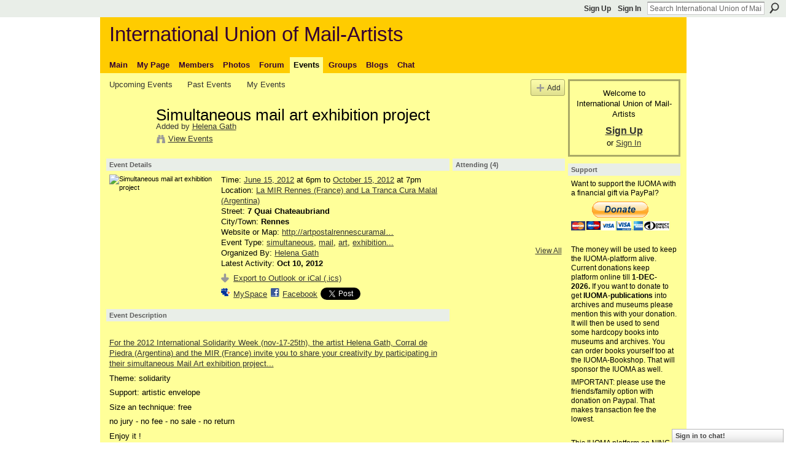

--- FILE ---
content_type: text/html; charset=UTF-8
request_url: https://iuoma-network.ning.com/events/simultaneous-mail-art-exhibition-project
body_size: 75694
content:
<!DOCTYPE html>
<html lang="en" xmlns:og="http://ogp.me/ns#">
    <head data-layout-view="default">
<script>
    window.dataLayer = window.dataLayer || [];
        </script>
<!-- Google Tag Manager -->
<script>(function(w,d,s,l,i){w[l]=w[l]||[];w[l].push({'gtm.start':
new Date().getTime(),event:'gtm.js'});var f=d.getElementsByTagName(s)[0],
j=d.createElement(s),dl=l!='dataLayer'?'&l='+l:'';j.async=true;j.src=
'https://www.googletagmanager.com/gtm.js?id='+i+dl;f.parentNode.insertBefore(j,f);
})(window,document,'script','dataLayer','GTM-T5W4WQ');</script>
<!-- End Google Tag Manager -->
            <meta http-equiv="Content-Type" content="text/html; charset=utf-8" />
    <title>Simultaneous mail art exhibition project - International Union of Mail-Artists</title>
    <link rel="icon" href="https://iuoma-network.ning.com/favicon.ico" type="image/x-icon" />
    <link rel="SHORTCUT ICON" href="https://iuoma-network.ning.com/favicon.ico" type="image/x-icon" />
    <meta name="description" content="For the 2012 International Solidarity Week (nov-17-25th), the artist Helena Gath, Corral de Piedra (Argentina) and the MIR (France) invite you to share your cr…" />
    <meta name="keywords" content="simultaneous, mail, art, exhibition..." />
<meta name="title" content="Simultaneous mail art exhibition project" />
<meta property="og:type" content="website" />
<meta property="og:url" content="https://iuoma-network.ning.com/events/simultaneous-mail-art-exhibition-project" />
<meta property="og:title" content="Simultaneous mail art exhibition project" />
<meta property="og:image" content="https://storage.ning.com/topology/rest/1.0/file/get/99809760?profile=RESIZE_180x180&amp;size=90&amp;crop=1%3A1">
<meta name="twitter:card" content="summary" />
<meta name="twitter:title" content="Simultaneous mail art exhibition project" />
<meta name="twitter:description" content="For the 2012 International Solidarity Week (nov-17-25th), the artist Helena Gath, Corral de Piedra (Argentina) and the MIR (France) invite you to share your cr…" />
<meta name="twitter:image" content="https://storage.ning.com/topology/rest/1.0/file/get/99809760?profile=RESIZE_180x180&amp;size=90&amp;crop=1%3A1" />
<link rel="image_src" href="https://storage.ning.com/topology/rest/1.0/file/get/99809760?profile=RESIZE_180x180&amp;size=90&amp;crop=1%3A1" />
<script type="text/javascript">
    djConfig = { preventBackButtonFix: false, isDebug: false }
ning = {"CurrentApp":{"premium":true,"iconUrl":"https:\/\/storage.ning.com\/topology\/rest\/1.0\/file\/get\/10992772084?profile=UPSCALE_150x150","url":"httpsIUOMA-Network.ning.com","domains":[],"online":true,"privateSource":true,"id":"IUOMA-Network","appId":2496677,"description":"In 1988 the idea of the IUOMA was born. In November 2008 this NING platform for IUOMA became the home for members","name":"International Union of Mail-Artists","owner":"3jcqjsx3rwpri","createdDate":"2008-11-13T17:55:46.569Z","runOwnAds":false,"category":{"Ruud":null,"Fluxus":null,"Postal":null,"Art":null,"Mail-Art":null,"IUOMA":null,"Janssen":null,"Networking":null},"tags":["Ruud","Fluxus","Postal","Art","Mail-Art","IUOMA","Janssen","Networking"]},"CurrentProfile":null,"maxFileUploadSize":5};
        (function(){
            if (!window.ning) { return; }

            var age, gender, rand, obfuscated, combined;

            obfuscated = document.cookie.match(/xgdi=([^;]+)/);
            if (obfuscated) {
                var offset = 100000;
                obfuscated = parseInt(obfuscated[1]);
                rand = obfuscated / offset;
                combined = (obfuscated % offset) ^ rand;
                age = combined % 1000;
                gender = (combined / 1000) & 3;
                gender = (gender == 1 ? 'm' : gender == 2 ? 'f' : 0);
                ning.viewer = {"age":age,"gender":gender};
            }
        })();

        if (window.location.hash.indexOf('#!/') == 0) {
        window.location.replace(window.location.hash.substr(2));
    }
    window.xg = window.xg || {};
xg.captcha = {
    'shouldShow': false,
    'siteKey': '6Ldf3AoUAAAAALPgNx2gcXc8a_5XEcnNseR6WmsT'
};
xg.addOnRequire = function(f) { xg.addOnRequire.functions.push(f); };
xg.addOnRequire.functions = [];
xg.addOnFacebookLoad = function (f) { xg.addOnFacebookLoad.functions.push(f); };
xg.addOnFacebookLoad.functions = [];
xg._loader = {
    p: 0,
    loading: function(set) {  this.p++; },
    onLoad: function(set) {
                this.p--;
        if (this.p == 0 && typeof(xg._loader.onDone) == 'function') {
            xg._loader.onDone();
        }
    }
};
xg._loader.loading('xnloader');
if (window.bzplcm) {
    window.bzplcm._profileCount = 0;
    window.bzplcm._profileSend = function() { if (window.bzplcm._profileCount++ == 1) window.bzplcm.send(); };
}
xg._loader.onDone = function() {
            if(window.bzplcm)window.bzplcm.start('ni');
        xg.shared.util.parseWidgets();    var addOnRequireFunctions = xg.addOnRequire.functions;
    xg.addOnRequire = function(f) { f(); };
    try {
        if (addOnRequireFunctions) { dojo.lang.forEach(addOnRequireFunctions, function(onRequire) { onRequire.apply(); }); }
    } catch (e) {
        if(window.bzplcm)window.bzplcm.ts('nx').send();
        throw e;
    }
    if(window.bzplcm) { window.bzplcm.stop('ni'); window.bzplcm._profileSend(); }
};
window.xn = { track: { event: function() {}, pageView: function() {}, registerCompletedFlow: function() {}, registerError: function() {}, timer: function() { return { lapTime: function() {} }; } } };</script>
<link rel="alternate" type="application/atom+xml" title="Comments - Simultaneous mail art exhibition project - International Union of Mail-Artists" href="https://iuoma-network.ning.com/events/comment/feed?attachedTo=2496677%3AEvent%3A1011683&amp;xn_auth=no" />
<style type="text/css" media="screen,projection">
#xg_navigation ul div.xg_subtab ul li a {
    color:#919191;
    background:#F2F2F2;
}
#xg_navigation ul div.xg_subtab ul li a:hover {
    color:#5E5E5E;
    background:#D9D9D9;
}
</style>

<style type="text/css" media="screen,projection">
@import url("https://static.ning.com/socialnetworkmain/widgets/index/css/common.min.css?xn_version=1229287718");
@import url("https://static.ning.com/socialnetworkmain/widgets/events/css/component.min.css?xn_version=2271088567");
@import url("https://static.ning.com/socialnetworkmain/widgets/chat/css/bottom-bar.min.css?xn_version=512265546");

</style>

<style type="text/css" media="screen,projection">
@import url("/generated-694690f613b6b4-83330525-css?xn_version=202512201152");

</style>

<style type="text/css" media="screen,projection">
@import url("/generated-69468fc91f9328-13565045-css?xn_version=202512201152");

</style>

<!--[if IE 6]>
    <link rel="stylesheet" type="text/css" href="https://static.ning.com/socialnetworkmain/widgets/index/css/common-ie6.min.css?xn_version=463104712" />
<![endif]-->
<!--[if IE 7]>
<link rel="stylesheet" type="text/css" href="https://static.ning.com/socialnetworkmain/widgets/index/css/common-ie7.css?xn_version=2712659298" />
<![endif]-->
<link rel="EditURI" type="application/rsd+xml" title="RSD" href="https://iuoma-network.ning.com/profiles/blog/rsd" />
<script type="text/javascript">(function(a,b){if(/(android|bb\d+|meego).+mobile|avantgo|bada\/|blackberry|blazer|compal|elaine|fennec|hiptop|iemobile|ip(hone|od)|iris|kindle|lge |maemo|midp|mmp|netfront|opera m(ob|in)i|palm( os)?|phone|p(ixi|re)\/|plucker|pocket|psp|series(4|6)0|symbian|treo|up\.(browser|link)|vodafone|wap|windows (ce|phone)|xda|xiino/i.test(a)||/1207|6310|6590|3gso|4thp|50[1-6]i|770s|802s|a wa|abac|ac(er|oo|s\-)|ai(ko|rn)|al(av|ca|co)|amoi|an(ex|ny|yw)|aptu|ar(ch|go)|as(te|us)|attw|au(di|\-m|r |s )|avan|be(ck|ll|nq)|bi(lb|rd)|bl(ac|az)|br(e|v)w|bumb|bw\-(n|u)|c55\/|capi|ccwa|cdm\-|cell|chtm|cldc|cmd\-|co(mp|nd)|craw|da(it|ll|ng)|dbte|dc\-s|devi|dica|dmob|do(c|p)o|ds(12|\-d)|el(49|ai)|em(l2|ul)|er(ic|k0)|esl8|ez([4-7]0|os|wa|ze)|fetc|fly(\-|_)|g1 u|g560|gene|gf\-5|g\-mo|go(\.w|od)|gr(ad|un)|haie|hcit|hd\-(m|p|t)|hei\-|hi(pt|ta)|hp( i|ip)|hs\-c|ht(c(\-| |_|a|g|p|s|t)|tp)|hu(aw|tc)|i\-(20|go|ma)|i230|iac( |\-|\/)|ibro|idea|ig01|ikom|im1k|inno|ipaq|iris|ja(t|v)a|jbro|jemu|jigs|kddi|keji|kgt( |\/)|klon|kpt |kwc\-|kyo(c|k)|le(no|xi)|lg( g|\/(k|l|u)|50|54|\-[a-w])|libw|lynx|m1\-w|m3ga|m50\/|ma(te|ui|xo)|mc(01|21|ca)|m\-cr|me(rc|ri)|mi(o8|oa|ts)|mmef|mo(01|02|bi|de|do|t(\-| |o|v)|zz)|mt(50|p1|v )|mwbp|mywa|n10[0-2]|n20[2-3]|n30(0|2)|n50(0|2|5)|n7(0(0|1)|10)|ne((c|m)\-|on|tf|wf|wg|wt)|nok(6|i)|nzph|o2im|op(ti|wv)|oran|owg1|p800|pan(a|d|t)|pdxg|pg(13|\-([1-8]|c))|phil|pire|pl(ay|uc)|pn\-2|po(ck|rt|se)|prox|psio|pt\-g|qa\-a|qc(07|12|21|32|60|\-[2-7]|i\-)|qtek|r380|r600|raks|rim9|ro(ve|zo)|s55\/|sa(ge|ma|mm|ms|ny|va)|sc(01|h\-|oo|p\-)|sdk\/|se(c(\-|0|1)|47|mc|nd|ri)|sgh\-|shar|sie(\-|m)|sk\-0|sl(45|id)|sm(al|ar|b3|it|t5)|so(ft|ny)|sp(01|h\-|v\-|v )|sy(01|mb)|t2(18|50)|t6(00|10|18)|ta(gt|lk)|tcl\-|tdg\-|tel(i|m)|tim\-|t\-mo|to(pl|sh)|ts(70|m\-|m3|m5)|tx\-9|up(\.b|g1|si)|utst|v400|v750|veri|vi(rg|te)|vk(40|5[0-3]|\-v)|vm40|voda|vulc|vx(52|53|60|61|70|80|81|83|85|98)|w3c(\-| )|webc|whit|wi(g |nc|nw)|wmlb|wonu|x700|yas\-|your|zeto|zte\-/i.test(a.substr(0,4)))window.location.replace(b)})(navigator.userAgent||navigator.vendor||window.opera,'https://iuoma-network.ning.com/m/event?id=2496677%3AEvent%3A1011683');</script>
    </head>
    <body>
<!-- Google Tag Manager (noscript) -->
<noscript><iframe src="https://www.googletagmanager.com/ns.html?id=GTM-T5W4WQ"
height="0" width="0" style="display:none;visibility:hidden"></iframe></noscript>
<!-- End Google Tag Manager (noscript) -->
                <div id="xn_bar">
            <div id="xn_bar_menu">
                <div id="xn_bar_menu_branding" >
                                    </div>

                <div id="xn_bar_menu_more">
                    <form id="xn_bar_menu_search" method="GET" action="https://iuoma-network.ning.com/main/search/search">
                        <fieldset>
                            <input type="text" name="q" id="xn_bar_menu_search_query" value="Search International Union of Mail-Artists" _hint="Search International Union of Mail-Artists" accesskey="4" class="text xj_search_hint" />
                            <a id="xn_bar_menu_search_submit" href="#" onclick="document.getElementById('xn_bar_menu_search').submit();return false">Search</a>
                        </fieldset>
                    </form>
                </div>

                            <ul id="xn_bar_menu_tabs">
                                            <li><a href="https://iuoma-network.ning.com/main/authorization/signUp?target=https%3A%2F%2Fiuoma-network.ning.com%2Fevents%2Fsimultaneous-mail-art-exhibition-project">Sign Up</a></li>
                                                <li><a href="https://iuoma-network.ning.com/main/authorization/signIn?target=https%3A%2F%2Fiuoma-network.ning.com%2Fevents%2Fsimultaneous-mail-art-exhibition-project">Sign In</a></li>
                                    </ul>
                        </div>
        </div>
        
        
        <div id="xg" class="xg_theme xg_widget_events xg_widget_events_event xg_widget_events_event_show" data-layout-pack="classic">
            <div id="xg_head">
                <div id="xg_masthead">
                    <p id="xg_sitename"><a id="application_name_header_link" href="/">International Union of Mail-Artists</a></p>
                    
                </div>
                <div id="xg_navigation">
                    <ul>
    <li id="xg_tab_main" class="xg_subtab"><a href="/"><span>Main</span></a></li><li id="xg_tab_profile" class="xg_subtab"><a href="/profiles"><span>My Page</span></a></li><li id="xg_tab_members" class="xg_subtab"><a href="/profiles/members/"><span>Members</span></a></li><li id="xg_tab_photo" class="xg_subtab"><a href="/photo"><span>Photos</span></a></li><li id="xg_tab_forum" class="xg_subtab"><a href="/forum"><span>Forum</span></a></li><li id="xg_tab_events" class="xg_subtab this"><a href="/events"><span>Events</span></a></li><li id="xg_tab_groups" class="xg_subtab"><a href="/groups"><span>Groups</span></a></li><li id="xg_tab_blogs" class="xg_subtab"><a href="/profiles/blog/list"><span>Blogs</span></a></li><li id="xg_tab_chat" class="xg_subtab"><a href="/chat"><span>Chat</span></a></li></ul>

                </div>
            </div>
            
            <div id="xg_body">
                
                <div class="xg_column xg_span-16 xj_classic_canvas">
                    <ul class="navigation easyclear">
	<li><a href="https://iuoma-network.ning.com/events/event/listUpcoming">Upcoming Events</a></li>
	<li><a href="https://iuoma-network.ning.com/events/event/listArchive">Past Events</a></li>
	<li><a href="https://iuoma-network.ning.com/events/event/listUserEvents?">My Events</a></li>
			<li class="right xg_lightborder navbutton"><a href="https://iuoma-network.ning.com/events/event/new?cancelTarget=https%3A%2F%2Fiuoma-network.ning.com%2Fevents%2Fsimultaneous-mail-art-exhibition-project" class="xg_sprite xg_sprite-add">Add</a></li>
	</ul>
<div class="xg_headline xg_headline-img xg_headline-2l">
    <div class="ib"><span class="xg_avatar"><a class="fn url" href="http://iuoma-network.ning.com/profile/HelenaGath245"  title="Helena Gath"><span class="table_img dy-avatar dy-avatar-64 "><img  class="photo photo" src="https://storage.ning.com/topology/rest/1.0/file/get/64523196?profile=RESIZE_64x64&amp;width=64&amp;height=64&amp;crop=1%3A1" alt="" /></span></a></span></div>
<div class="tb"><h1>Simultaneous mail art exhibition project</h1>
        <ul class="navigation byline">
            <li><a class="nolink">Added by </a><a href="/profile/HelenaGath245">Helena Gath</a></li>
            <li><a class="xg_sprite xg_sprite-view" href="https://iuoma-network.ning.com/events/event/listUserEvents?user=2ohzcimdsnxft">View Events</a></li>
        </ul>
    </div>
</div>

<div class="xg_column xg_span-12">
    <div class="xg_module eventDetails xg_module_with_dialog">
    <div class="xg_module_head">
        <h2>Event Details</h2>
    </div>
    <div class="xg_module_body nopad">        <div class="xg_column xg_span-4 "><div class="pad5"><img src="https://storage.ning.com/topology/rest/1.0/file/get/99809760?profile=RESIZE_180x180&size=173&crop=1%3A1" alt="Simultaneous mail art exhibition project" /></div></div>
        <div class="xg_column xg_span-8 last-child">
            <div class="event_details">
                <p>
                    Time: <a href="https://iuoma-network.ning.com/events/event/listByDate?date=2012-06-15">June 15, 2012</a> at 6pm to <a href="https://iuoma-network.ning.com/events/event/listByDate?date=2012-10-15">October 15, 2012</a> at 7pm<br />
                    <span id="eventLocation">Location: <a href="https://iuoma-network.ning.com/events/event/listByLocation?location=La+MIR+Rennes+%28France%29+and+La+Tranca+Cura+Malal+%28Argentina%29">La MIR Rennes (France) and La Tranca Cura Malal (Argentina)</a></span><br />                                            Street: <strong>7 Quai Chateaubriand</strong><br />                        City/Town: <strong>Rennes</strong><br />                        Website or Map: <a href="http://artpostalrennescuramalal-ssi.blogspot.fr/2012/06/international-mail-art-project.html">http://artpostalrennescuramal…</a><br />                                                                <span id="eventTypes">Event Type: <a href="https://iuoma-network.ning.com/events/event/listByType?type=simultaneous">simultaneous</a>, <a href="https://iuoma-network.ning.com/events/event/listByType?type=mail">mail</a>, <a href="https://iuoma-network.ning.com/events/event/listByType?type=art">art</a>, <a href="https://iuoma-network.ning.com/events/event/listByType?type=exhibition...">exhibition...</a></span><br />
                    Organized By: <a href="/profile/HelenaGath245">Helena Gath</a><br />                    Latest Activity: <strong>Oct 10, 2012</strong>                </p>
                                                    <p>
                                                                            <a href="https://iuoma-network.ning.com/events/simultaneous-mail-art-exhibition-project/export" class="xg_sprite xg_sprite-download">Export to Outlook or iCal (.ics)</a><br />
                                                                            		    </p>
                    		    <p class="share-links clear">
                        <a href="http://www.myspace.com/Modules/PostTo/Pages/?t=Simultaneous%20mail%20art%20exhibition%20project&c=Check%20out%20%22Simultaneous%20mail%20art%20exhibition%20project%22%20on%20International%20Union%20of%20Mail-Artists&u=https%3A%2F%2Fiuoma-network.ning.com%2Fxn%2Fdetail%2F2496677%3AEvent%3A1011683&l=2" class="post_to_myspace" target="_blank">MySpace</a>            <script>!function(d,s,id){var js,fjs=d.getElementsByTagName(s)[0];if(!d.getElementById(id)){js=d.createElement(s);js.id=id;js.src="//platform.twitter.com/widgets.js";fjs.parentNode.insertBefore(js,fjs);}}(document,"script","twitter-wjs");</script>
                    <span class="xg_tweet">
        <a href="https://twitter.com/share" class="post_to_twitter twitter-share-button" target="_blank"
            data-text="Checking out &quot;Simultaneous mail art exhibition project&quot; on International Union of Mail-Arti:" data-url="https://iuoma-network.ning.com/events/simultaneous-mail-art-exhibition-project" data-count="none" data-dnt="true">Tweet</a>
        </span>
                <a class="post_to_facebook xj_post_to_facebook" href="http://www.facebook.com/share.php?u=https%3A%2F%2Fiuoma-network.ning.com%2Fevents%2Fsimultaneous-mail-art-exhibition-project%3Fxg_source%3Dfacebookshare&amp;t=" _url="https://iuoma-network.ning.com/events/simultaneous-mail-art-exhibition-project?xg_source=facebookshare" _title="" _log="{&quot;module&quot;:&quot;events&quot;,&quot;page&quot;:&quot;event&quot;,&quot;action&quot;:&quot;show&quot;}">Facebook</a>
                        </p>
                            </div>
        </div>
    </div>
</div>
<div class="xg_module">
    <div class="xg_module_head">
        <h2>Event Description</h2>
    </div>
    <div class="xg_module_body">
        <div class="xg_user_generated"><p><p><a href="http://artpostalrennescuramalal-ssi.blogspot.fr/p/international-mail-art-call.html" target="_blank">For the 2012 International Solidarity Week (nov-17-25th), the artist Helena Gath, Corral de Piedra (Argentina) and the MIR (France) invite you to share your creativity by participating in their simultaneous Mail Art exhibition project...</a></p>
<p>Theme: solidarity</p>
<p>Support: artistic envelope</p>
<p>Size an technique: free</p>
<p>no jury - no fee - no sale - no return</p>
<p>Enjoy it !</p>
<p><a href="https://storage.ning.com/topology/rest/1.0/file/get/99809876?profile=original" target="_self"><img width="350" src="https://storage.ning.com/topology/rest/1.0/file/get/99809876?profile=RESIZE_480x480" width="350" class="align-right"/></a></p></p></div>
                    <ul class="pagination smallpagination">
                            <li class="left"><a href="https://iuoma-network.ning.com/events/visual-poetry" title="Visual Poetry">&lt; Previous Event</a></li>
                            <li class="right"><a title="5 POSTCARDS Exhibition - Mailart memories of our school days" href="https://iuoma-network.ning.com/events/5-postcards-exhibition-mailart-memories-of-our-school-days">Next Event &gt;</a></li>
                        </ul>
            </div>
</div>
    
        <div class="xg_module">
                            <div class="xg_module_head"><h2 id="comments" numComments="3">Comment Wall</h2></div>
                                        <div class="xg_module_body">
                    <p id="add-comment">Comment</p>
                                            <div class="comment-join">
                            <h3>RSVP for Simultaneous mail art exhibition project to add comments!</h3><p><a href="https://iuoma-network.ning.com/main/authorization/signUp?target=https%3A%2F%2Fiuoma-network.ning.com%2Fevents%2Fsimultaneous-mail-art-exhibition-project">Join International Union of Mail-Artists</a></p>                        </div>
                                                        </div>
                    <div class="xg_module_body" id="comments"  _numComments="3" _scrollTo="">
                    <dl _id="2496677:Comment:1098096" id="c_15f" class="comment vcard xg_lightborder">
            <dt>
                <a name="first_comment"></a><a name="comment-2496677_Comment_1098096" id="comment-2496677_Comment_1098096"></a>
                <span class="xg_avatar"><a class="fn url" href="http://iuoma-network.ning.com/profile/HelenaGath245"  title="Helena Gath"><span class="table_img dy-avatar dy-avatar-48 "><img  class="photo photo" src="https://storage.ning.com/topology/rest/1.0/file/get/64523196?profile=RESIZE_48X48&amp;width=48&amp;height=48&amp;crop=1%3A1" alt="" /></span></a></span>                Comment by <a href="/profile/HelenaGath245" class="fn url">Helena Gath</a> on October 10, 2012 at 3:55pm            </dt>
            <dd>
            <div class="xg_user_generated"><p>Thank you Amy ! I'm looking forward to receiving it!</p></div>            </dd>
                    </dl>
            <dl _id="2496677:Comment:1097451" id="c_1f3" class="comment vcard xg_lightborder">
            <dt>
                <a name="comment-2496677_Comment_1097451" id="comment-2496677_Comment_1097451"></a>
                <span class="xg_avatar"><a class="fn url" href="http://iuoma-network.ning.com/profile/AmyIrwen"  title="Amy Irwen"><span class="table_img dy-avatar dy-avatar-48 "><img  class="photo photo" src="https://storage.ning.com/topology/rest/1.0/file/get/64521368?profile=RESIZE_48X48&amp;width=48&amp;height=48&amp;crop=1%3A1" alt="" /></span></a></span>                Comment by <a href="/profile/AmyIrwen" class="fn url">Amy Irwen</a> on October 9, 2012 at 7:06pm            </dt>
            <dd>
            <div class="xg_user_generated"><p>Hi Helena....my piece is on it's way to you...good luck on this project!</p></div>            </dd>
                    </dl>
            <dl _id="2496677:Comment:1093575" id="c_21e" class="comment vcard xg_lightborder last-child">
            <dt>
                <a name="last_comment"></a><a name="comment-2496677_Comment_1093575" id="comment-2496677_Comment_1093575"></a>
                <span class="xg_avatar"><a class="fn url" href="http://iuoma-network.ning.com/profile/HelenaGath245"  title="Helena Gath"><span class="table_img dy-avatar dy-avatar-48 "><img  class="photo photo" src="https://storage.ning.com/topology/rest/1.0/file/get/64523196?profile=RESIZE_48X48&amp;width=48&amp;height=48&amp;crop=1%3A1" alt="" /></span></a></span>                Comment by <a href="/profile/HelenaGath245" class="fn url">Helena Gath</a> on October 3, 2012 at 10:32pm            </dt>
            <dd>
            <div class="xg_user_generated"><p><strong>New deadline to send your mailart : October 31st, 2012 !</strong></p>
<p>Looking forward to discovering your nice mailarts !!</p>
<p>Helena</p>
<p><a rel=nofollow href="http://artpostalrennescuramalal-ssi.blogspot.fr/" target="_blank">http://artpostalrennescuramalal-ssi.blogspot.fr/</a></p></div>            </dd>
                    </dl>
            </div>
                    <div class="xg_module_foot" id="xj_comments_footer" >
                                            <p class="left">
                            <a class="xg_icon xg_icon-rss" href="https://iuoma-network.ning.com/events/comment/feed?attachedTo=2496677%3AEvent%3A1011683&amp;xn_auth=no">RSS</a>
                        </p>
                                    </div>
                    </div>
    </div>
<div class="xg_column xg_span-4 xg_last">
        <div class="xg_module">
    <div class="xg_module_head"><h2>Attending (4)</h2></div>
    <div class="xg_module_body vcard-48grid">
        <span class="xg_avatar"><a class="fn url" href="http://iuoma-network.ning.com/profile/AmyIrwen"  title="Amy Irwen"><span class="table_img dy-avatar dy-avatar-48 "><img  class="photo photo" src="https://storage.ning.com/topology/rest/1.0/file/get/64521368?profile=RESIZE_48X48&amp;width=48&amp;height=48&amp;crop=1%3A1" alt="" /></span></a></span><span class="xg_avatar"><a class="fn url" href="http://iuoma-network.ning.com/profile/KaterinaNikoltsou"  title="Katerina Nikoltsou (MomKat)"><span class="table_img dy-avatar dy-avatar-48 "><img  class="photo photo" src="https://storage.ning.com/topology/rest/1.0/file/get/12394881697?profile=RESIZE_48X48&amp;width=48&amp;height=48&amp;crop=1%3A1" alt="" /></span></a></span><span class="xg_avatar"><a class="fn url" href="http://iuoma-network.ning.com/profile/RosaGravino"  title="Rosa Gravino"><span class="table_img dy-avatar dy-avatar-48 "><img  class="photo photo" src="https://storage.ning.com/topology/rest/1.0/file/get/64517169?profile=RESIZE_48X48&amp;width=48&amp;height=48&amp;crop=1%3A1" alt="" /></span></a></span><span class="xg_avatar"><a class="fn url" href="http://iuoma-network.ning.com/profile/HelenaGath245"  title="Helena Gath"><span class="table_img dy-avatar dy-avatar-48 "><img  class="photo photo" src="https://storage.ning.com/topology/rest/1.0/file/get/64523196?profile=RESIZE_48X48&amp;width=48&amp;height=48&amp;crop=1%3A1" alt="" /></span></a></span>    </div>
    <div class="xg_module_foot">
        <ul>
            <li class="right"><a href="https://iuoma-network.ning.com/events/simultaneous-mail-art-exhibition-project/showAttendees?status=attending">View All</a></li>
        </ul>
    </div>
</div>
</div>

                </div>
                <div class="xg_column xg_span-4 xg_last xj_classic_sidebar">
                        <div class="xg_module" id="xg_module_account">
        <div class="xg_module_body xg_signup xg_lightborder">
            <p>Welcome to<br />International Union of Mail-Artists</p>
                        <p class="last-child"><big><strong><a href="https://iuoma-network.ning.com/main/authorization/signUp?target=https%3A%2F%2Fiuoma-network.ning.com%2Fevents%2Fsimultaneous-mail-art-exhibition-project">Sign Up</a></strong></big><br/>or <a href="https://iuoma-network.ning.com/main/authorization/signIn?target=https%3A%2F%2Fiuoma-network.ning.com%2Fevents%2Fsimultaneous-mail-art-exhibition-project" style="white-space:nowrap">Sign In</a></p>
                    </div>
    </div>
<div class="xg_module html_module module_text xg_reset" data-module_name="text"
        >
        <div class="xg_module_head"><h2>Support</h2></div>
        <div class="xg_module_body xg_user_generated">
            <p>Want to support the IUOMA with a financial gift via PayPal?</p>
<form action="https://www.paypal.com/cgi-bin/webscr" method="post"><input name="cmd" value="_s-xclick" type="hidden" ></input> <input name="hosted_button_id" value="PVLCA2SL4627A" type="hidden" ></input> <input src="https://www.paypal.com/en_US/GB/i/btn/btn_donateCC_LG.gif" name="submit" alt="PayPal - The safer, easier way to pay online." type="image" border="0" ></input> <img alt="" src="https://www.paypalobjects.com/WEBSCR-640-20110429-1/nl_NL/i/scr/pixel.gif" width="1" height="1" border="0"  / _origwidth="1"></form>
<p>The money will be used to keep the IUOMA-platform alive. Current donations keep platform online till <strong>1-DEC-2026.</strong>&#160;If you want to donate to get <b>IUOMA-publications</b> into archives and museums please mention this with your donation. It will then be used to send some hardcopy books into museums and archives. You can order books yourself too at the IUOMA-Bookshop. That will sponsor the IUOMA as well.</p>
<p><span class="x193iq5w xeuugli x13faqbe x1vvkbs x1xmvt09 x1lliihq x1s928wv xhkezso x1gmr53x x1cpjm7i x1fgarty x1943h6x xudqn12 x3x7a5m x6prxxf xvq8zen xo1l8bm xzsf02u x1yc453h" dir="auto">IMPORTANT: please use the friends/family option with donation on Paypal. That makes transaction fee the lowest.</span></p>
<p></p>
<p>This IUOMA platform on NING has no advertisings, so the funding is completely depending on donationsby members. Access remains free for everybody off course</p>
<p><span style="border-radius: 2px; text-indent: 20px; width: auto; padding: 0px 4px 0px 0px; text-align: center; font: bold 11px/20px 'Helvetica Neue',Helvetica,sans-serif; color: #ffffff; background: #bd081c no-repeat scroll 3px 50% / 14px 14px; position: absolute; opacity: 1; z-index: 8675309; display: none; cursor: pointer;">Bewaren</span></p>
<p><span style="border-radius: 2px; text-indent: 20px; width: auto; padding: 0px 4px 0px 0px; text-align: center; font: bold 11px/20px 'Helvetica Neue',Helvetica,sans-serif; color: #ffffff; background: #bd081c no-repeat scroll 3px 50% / 14px 14px; position: absolute; opacity: 1; z-index: 8675309; display: none; cursor: pointer;">Bewaren</span></p>
<p><span style="border-radius: 2px; text-indent: 20px; width: auto; padding: 0px 4px 0px 0px; text-align: center; font: bold 11px/20px 'Helvetica Neue',Helvetica,sans-serif; color: #ffffff; background: #bd081c no-repeat scroll 3px 50% / 14px 14px; position: absolute; opacity: 1; z-index: 8675309; display: none; cursor: pointer;">Bewaren</span></p>
<p><span style="border-radius: 2px; text-indent: 20px; width: auto; padding: 0px 4px 0px 0px; text-align: center; font: bold 11px/20px 'Helvetica Neue',Helvetica,sans-serif; color: #ffffff; background: #bd081c no-repeat scroll 3px 50% / 14px 14px; position: absolute; opacity: 1; z-index: 8675309; display: none; cursor: pointer;">Bewaren</span></p>
<p><span style="border-radius: 2px; text-indent: 20px; width: auto; padding: 0px 4px 0px 0px; text-align: center; font: bold 11px/20px 'Helvetica Neue',Helvetica,sans-serif; color: #ffffff; background: #bd081c no-repeat scroll 3px 50% / 14px 14px; position: absolute; opacity: 1; z-index: 8675309; display: none; cursor: pointer;">Bewaren</span></p>
<p><span style="border-radius: 2px; text-indent: 20px; width: auto; padding: 0px 4px 0px 0px; text-align: center; font: bold 11px/20px 'Helvetica Neue',Helvetica,sans-serif; color: #ffffff; background: #bd081c no-repeat scroll 3px 50% / 14px 14px; position: absolute; opacity: 1; z-index: 8675309; display: none; cursor: pointer;">Bewaren</span></p>
<p><span style="border-radius: 2px; text-indent: 20px; width: auto; padding: 0px 4px 0px 0px; text-align: center; font: bold 11px/20px 'Helvetica Neue',Helvetica,sans-serif; color: #ffffff; background: #bd081c no-repeat scroll 3px 50% / 14px 14px; position: absolute; opacity: 1; z-index: 8675309; display: none; cursor: pointer;">Bewaren</span></p>
<p><span style="border-radius: 2px; text-indent: 20px; width: auto; padding: 0px 4px 0px 0px; text-align: center; font: bold 11px/20px 'Helvetica Neue',Helvetica,sans-serif; color: #ffffff; background: #bd081c no-repeat scroll 3px 50% / 14px 14px; position: absolute; opacity: 1; z-index: 8675309; display: none; cursor: pointer;">Bewaren</span></p>
<p><span style="border-radius: 2px; text-indent: 20px; width: auto; padding: 0px 4px 0px 0px; text-align: center; font: bold 11px/20px 'Helvetica Neue',Helvetica,sans-serif; color: #ffffff; background: #bd081c no-repeat scroll 3px 50% / 14px 14px; position: absolute; opacity: 1; z-index: 8675309; display: none; cursor: pointer;">Bewaren</span></p>
        </div>
        </div>
<div class="xg_module html_module module_text xg_reset" data-module_name="text"
        >
        <div class="xg_module_head"><h2>LINKS</h2></div>
        <div class="xg_module_body xg_user_generated">
            <p><a class="next_photo_link" href="http://iuoma-network.ning.com/photo/image-php/next?context=user"><img alt="image.php" src="https://storage.ning.com/topology/rest/1.0/file/get/25955851?profile=RESIZE_320x320&amp;height=50" width="200" height="50"  /></a></p>
<p>&#160;</p>
<a href="http://www.facebook.com/group.php?gid=136126645117&amp;ref=ts">IUOMA on Facebook</a><br />
<a href="http://www.mail-art.de/">http://www.mail-art.de</a><br />
<a href="http://www.mailart.be/">http://www.mailart.be</a><br />
<a href="http://en.wikipedia.org/wiki/Mail_art">Mail-Art on Wikipedia</a><br />
<a href="https://www.lulu.com/spotlight/iuoma">Bookstore IUOMA</a><br />
<a href="http://www.fluxus.org/">www.fluxus.org</a><br />
<a href="https://tekeningenruud.blogspot.nl/">Drawings Ruud Janssen<br /></a> <a href="https://mailartbyjayne.weebly.com/">Mail Art Blog by Jayne</a><a href="https://tekeningenruud.blogspot.nl/"><br /></a> <a href="http://fluxlisteurope.blogspot.com/">Fluxlist Europe</a><a href="https://tekeningenruud.blogspot.nl/"><br /></a> <a href="http://privacyisthenextrevolution.blogspot.nl/">Privacy Revolution</a><a href="https://tekeningenruud.blogspot.nl/"><br /></a> <a href="http://fluxlist.blogspot.com/">fluxlist.blogspot.com/</a><a href="https://tekeningenruud.blogspot.nl/"><br /></a> <a href="http://tamrubberstamparchive.blogspot.nl/">TAM Rubberstamp Archive</a><a href="https://tekeningenruud.blogspot.nl/"><br /></a> <a href="http://mailartprojects.blogspot.com/">MAIL-ART Projects</a><a href="https://tekeningenruud.blogspot.nl/"><br /></a> <a href="http://mailartistlist.blogspot.nl/">mail art addresses</a><a href="https://tekeningenruud.blogspot.nl/"><br /></a> <a href="http://www.artistampworld.com">Artistampworld</a><a href="https://tekeningenruud.blogspot.nl/"><br /></a> <a href="http://www.panmodern.com/">panmodern.com</a><br />
<a href="https://tekeningenruud.blogspot.nl/"><br /></a> <a href="https://tekeningenruud.blogspot.nl/"><br /></a> <a href="http://www.guzzardi.it/arte/museomailart.html">MIMA-Italy</a><a href="https://tekeningenruud.blogspot.nl/"><br /></a> <a href="http://www.artistampmuseum.blogspot.com/">artistampmuseum<br /></a><a href="http://www.edsebooks.com/paper/papersize.html">Papersizes Info</a><a href="https://tekeningenruud.blogspot.nl/"><br /></a> <a href="http://iuomalogos.blogspot.com/">IUOMA Logo's</a><a href="https://tekeningenruud.blogspot.nl/"><br /></a> <a href="http://mailartists.wordpress.com/">Mail Artists Index</a><a href="https://tekeningenruud.blogspot.nl/"><br /></a> <a href="http://www.mailart.lu/adressen.htm">Mailart Adressen</a><a href="https://tekeningenruud.blogspot.nl/"><br /></a> <a href="http://mariesmailbox.blogspot.nl/">Maries Mailbox Blog</a><a href="https://tekeningenruud.blogspot.nl/"><br /></a> <a href="http://mailartarchive.com/">http://mailartarchive.com/</a><a href="https://tekeningenruud.blogspot.nl/"><br /></a> <a href="http://mailinterviews.blogspot.nl/">Mail-Interviews</a><a href="https://tekeningenruud.blogspot.nl/"><br /></a> <a href="http://www.crosses.net/">http://www.crosses.net/</a><a href="https://tekeningenruud.blogspot.nl/"><br /></a> <a href="http://www.ryosukecohen.com/">Ryosuke Cohen</a><a href="https://tekeningenruud.blogspot.nl/"><br /></a> <a href="https://tekeningenruud.blogspot.nl/"><br /></a> <a href="http://heebeejeebeeland.blogspot.nl/">http://heebeejeebeeland.blogspot.nl/</a>
<p></p>
<p>Your link here? Send me a message.</p>
<p><a class="next_photo_link" href="http://iuoma-network.ning.com/photo/miller-j-howard-rosie-the-riveter-1944-iuoma-25years-variation/next?context=user"><img alt="miller-j-howard-rosie-the-riveter-1944_IUOMA_25years_variation" src="https://storage.ning.com/topology/rest/1.0/file/get/25955940?profile=RESIZE_320x320&amp;height=450" width="299" height="450"  /></a></p>
<p>&#160;</p>
<p><img src="[data-uri]"  /></p>
<p></p>
<p></p>
<!-- Place this tag where you want the +1 button to render. -->
<div class="g-plusone" data-annotation="inline" data-width="300">&#160;</div>
<!-- Place this tag after the last +1 button tag. -->
<script type="text/javascript">
(function() {
    var po = document.createElement('script'); po.type = 'text/javascript'; po.async = true;
    po.src = 'https://apis.google.com/js/plusone.js';
    var s = document.getElementsByTagName('script')[0]; s.parentNode.insertBefore(po, s);
  })();
</script>
        </div>
        </div>
<div class="xg_module module_birthdays" >
    <div class="xg_module_head">
        <h2>Birthdays</h2>
    </div>
    <div class="xg_module_body">
<h3>Birthdays Today</h3>
<ul class="clist">
    <li>
        <div class="ib">
            <span class="xg_avatar"><a class="fn url" href="http://iuoma-network.ning.com/profile/AnnegretHeinl"  title="Annegret Heinl"><span class="table_img dy-avatar dy-avatar-48 "><img  class="photo photo" src="https://storage.ning.com/topology/rest/1.0/file/get/10538928657?profile=RESIZE_48X48&amp;width=48&amp;height=48&amp;crop=1%3A1" alt="" /></span></a></span>        </div>
        <div class="tb">
            <p>
	        <span><a href="https://iuoma-network.ning.com/profile/AnnegretHeinl">Annegret Heinl</a></span>
	        <span> </span>
	    </p>
        </div>
    </li>
    <li>
        <div class="ib">
            <span class="xg_avatar"><a class="fn url" href="http://iuoma-network.ning.com/profile/ByronRempel"  title="Byron Rempel"><span class="table_img dy-avatar dy-avatar-48 "><img  class="photo photo" src="https://storage.ning.com/topology/rest/1.0/file/get/10992374901?profile=RESIZE_180x180&amp;width=48&amp;height=48&amp;crop=1%3A1" alt="" /></span></a></span>        </div>
        <div class="tb">
            <p>
	        <span><a href="https://iuoma-network.ning.com/profile/ByronRempel">Byron Rempel</a></span>
	        <span> </span>
	    </p>
        </div>
    </li>
    <li>
        <div class="ib">
            <span class="xg_avatar"><a class="fn url" href="http://iuoma-network.ning.com/profile/CindiMoss"  title="Cindi Moss"><span class="table_img dy-avatar dy-avatar-48 "><img  class="photo photo" src="https://storage.ning.com/topology/rest/1.0/file/get/10992374901?profile=RESIZE_180x180&amp;width=48&amp;height=48&amp;crop=1%3A1" alt="" /></span></a></span>        </div>
        <div class="tb">
            <p>
	        <span><a href="https://iuoma-network.ning.com/profile/CindiMoss">Cindi Moss</a></span>
	        <span> </span>
	    </p>
        </div>
    </li>
    <li>
        <div class="ib">
            <span class="xg_avatar"><a class="fn url" href="http://iuoma-network.ning.com/profile/CinziaFarina"  title="Cinzia Farina"><span class="table_img dy-avatar dy-avatar-48 "><img  class="photo photo" src="https://storage.ning.com/topology/rest/1.0/file/get/64526167?profile=RESIZE_48X48&amp;width=48&amp;height=48&amp;crop=1%3A1" alt="" /></span></a></span>        </div>
        <div class="tb">
            <p>
	        <span><a href="https://iuoma-network.ning.com/profile/CinziaFarina">Cinzia Farina</a></span>
	        <span> </span>
	    </p>
        </div>
    </li>
    <li>
        <div class="ib">
            <span class="xg_avatar"><a class="fn url" href="http://iuoma-network.ning.com/profile/DIANAVENTURI"  title="Diana  Artemide"><span class="table_img dy-avatar dy-avatar-48 "><img  class="photo photo" src="https://storage.ning.com/topology/rest/1.0/file/get/12131289278?profile=RESIZE_48X48&amp;width=48&amp;height=48&amp;crop=1%3A1" alt="" /></span></a></span>        </div>
        <div class="tb">
            <p>
	        <span><a href="https://iuoma-network.ning.com/profile/DIANAVENTURI">Diana  Artemide</a></span>
	        <span> </span>
	    </p>
        </div>
    </li>
    <li>
        <div class="ib">
            <span class="xg_avatar"><a class="fn url" href="http://iuoma-network.ning.com/profile/FeatherAnne"  title="Feather Anne"><span class="table_img dy-avatar dy-avatar-48 "><img  class="photo photo" src="https://storage.ning.com/topology/rest/1.0/file/get/10992374901?profile=RESIZE_180x180&amp;width=48&amp;height=48&amp;crop=1%3A1" alt="" /></span></a></span>        </div>
        <div class="tb">
            <p>
	        <span><a href="https://iuoma-network.ning.com/profile/FeatherAnne">Feather Anne</a></span>
	        <span> </span>
	    </p>
        </div>
    </li>
    <li>
        <div class="ib">
            <span class="xg_avatar"><a class="fn url" href="http://iuoma-network.ning.com/profile/GabrielFigueiredo"  title="Gabriel Figueiredo"><span class="table_img dy-avatar dy-avatar-48 "><img  class="photo photo" src="https://storage.ning.com/topology/rest/1.0/file/get/10992374901?profile=RESIZE_180x180&amp;width=48&amp;height=48&amp;crop=1%3A1" alt="" /></span></a></span>        </div>
        <div class="tb">
            <p>
	        <span><a href="https://iuoma-network.ning.com/profile/GabrielFigueiredo">Gabriel Figueiredo</a></span>
	        <span> </span>
	    </p>
        </div>
    </li>
    <li>
        <div class="ib">
            <span class="xg_avatar"><a class="fn url" href="http://iuoma-network.ning.com/profile/HeleendeVaan"  title="Heleen de Vaan"><span class="table_img dy-avatar dy-avatar-48 "><img  class="photo photo" src="https://storage.ning.com/topology/rest/1.0/file/get/64519494?profile=RESIZE_48X48&amp;width=48&amp;height=48&amp;crop=1%3A1" alt="" /></span></a></span>        </div>
        <div class="tb">
            <p>
	        <span><a href="https://iuoma-network.ning.com/profile/HeleendeVaan">Heleen de Vaan</a></span>
	        <span> </span>
	    </p>
        </div>
    </li>
    <li>
        <div class="ib">
            <span class="xg_avatar"><a class="fn url" href="http://iuoma-network.ning.com/profile/JonPaton"  title="Jon Paton"><span class="table_img dy-avatar dy-avatar-48 "><img  class="photo photo" src="https://storage.ning.com/topology/rest/1.0/file/get/64519033?profile=RESIZE_48X48&amp;width=48&amp;height=48&amp;crop=1%3A1" alt="" /></span></a></span>        </div>
        <div class="tb">
            <p>
	        <span><a href="https://iuoma-network.ning.com/profile/JonPaton">Jon Paton</a></span>
	        <span> </span>
	    </p>
        </div>
    </li>
    <li>
        <div class="ib">
            <span class="xg_avatar"><a class="fn url" href="http://iuoma-network.ning.com/profile/JuanCarlosVargas"  title="Juan Carlos Vargas"><span class="table_img dy-avatar dy-avatar-48 "><img  class="photo photo" src="https://storage.ning.com/topology/rest/1.0/file/get/64528926?profile=RESIZE_48X48&amp;width=48&amp;height=48&amp;crop=1%3A1" alt="" /></span></a></span>        </div>
        <div class="tb">
            <p>
	        <span><a href="https://iuoma-network.ning.com/profile/JuanCarlosVargas">Juan Carlos Vargas</a></span>
	        <span> </span>
	    </p>
        </div>
    </li>
    <li>
        <div class="ib">
            <span class="xg_avatar"><a class="fn url" href="http://iuoma-network.ning.com/profile/KelleyVo"  title="Kelley Vo"><span class="table_img dy-avatar dy-avatar-48 "><img  class="photo photo" src="https://storage.ning.com/topology/rest/1.0/file/get/10992374901?profile=RESIZE_180x180&amp;width=48&amp;height=48&amp;crop=1%3A1" alt="" /></span></a></span>        </div>
        <div class="tb">
            <p>
	        <span><a href="https://iuoma-network.ning.com/profile/KelleyVo">Kelley Vo</a></span>
	        <span> </span>
	    </p>
        </div>
    </li>
    <li>
        <div class="ib">
            <span class="xg_avatar"><a class="fn url" href="http://iuoma-network.ning.com/profile/LECCHIMARINO"  title="LECCHI   MARINO"><span class="table_img dy-avatar dy-avatar-48 "><img  class="photo photo" src="https://storage.ning.com/topology/rest/1.0/file/get/64518382?profile=RESIZE_48X48&amp;width=48&amp;height=48&amp;crop=1%3A1" alt="" /></span></a></span>        </div>
        <div class="tb">
            <p>
	        <span><a href="https://iuoma-network.ning.com/profile/LECCHIMARINO">LECCHI   MARINO</a></span>
	        <span> </span>
	    </p>
        </div>
    </li>
    <li>
        <div class="ib">
            <span class="xg_avatar"><a class="fn url" href="http://iuoma-network.ning.com/profile/MailArtNuestroPlaneta"  title="Mail Art  &quot;Nuestro Planeta&quot;"><span class="table_img dy-avatar dy-avatar-48 "><img  class="photo photo" src="https://storage.ning.com/topology/rest/1.0/file/get/64517984?profile=RESIZE_48X48&amp;width=48&amp;height=48&amp;crop=1%3A1" alt="" /></span></a></span>        </div>
        <div class="tb">
            <p>
	        <span><a href="https://iuoma-network.ning.com/profile/MailArtNuestroPlaneta">Mail Art  &quot;Nuestro Planeta&quot;</a></span>
	        <span> </span>
	    </p>
        </div>
    </li>
    <li>
        <div class="ib">
            <span class="xg_avatar"><a class="fn url" href="http://iuoma-network.ning.com/profile/MariluDavilaL"  title="Marilu Davila L"><span class="table_img dy-avatar dy-avatar-48 "><img  class="photo photo" src="https://storage.ning.com/topology/rest/1.0/file/get/64521619?profile=RESIZE_48X48&amp;width=48&amp;height=48&amp;crop=1%3A1" alt="" /></span></a></span>        </div>
        <div class="tb">
            <p>
	        <span><a href="https://iuoma-network.ning.com/profile/MariluDavilaL">Marilu Davila L</a></span>
	        <span> </span>
	    </p>
        </div>
    </li>
    <li>
        <div class="ib">
            <span class="xg_avatar"><a class="fn url" href="http://iuoma-network.ning.com/profile/Mariza"  title="Mariza"><span class="table_img dy-avatar dy-avatar-48 "><img  class="photo photo" src="https://storage.ning.com/topology/rest/1.0/file/get/64522965?profile=RESIZE_48X48&amp;width=48&amp;height=48&amp;crop=1%3A1" alt="" /></span></a></span>        </div>
        <div class="tb">
            <p>
	        <span><a href="https://iuoma-network.ning.com/profile/Mariza">Mariza</a></span>
	        <span> </span>
	    </p>
        </div>
    </li>
    <li>
        <div class="ib">
            <span class="xg_avatar"><a class="fn url" href="http://iuoma-network.ning.com/profile/MauraDiGiulio"  title="Maura Di Giulio"><span class="table_img dy-avatar dy-avatar-48 "><img  class="photo photo" src="https://storage.ning.com/topology/rest/1.0/file/get/64518251?profile=RESIZE_48X48&amp;width=48&amp;height=48&amp;crop=1%3A1" alt="" /></span></a></span>        </div>
        <div class="tb">
            <p>
	        <span><a href="https://iuoma-network.ning.com/profile/MauraDiGiulio">Maura Di Giulio</a></span>
	        <span> </span>
	    </p>
        </div>
    </li>
    <li>
        <div class="ib">
            <span class="xg_avatar"><a class="fn url" href="http://iuoma-network.ning.com/profile/Onlin"  title="Onlin"><span class="table_img dy-avatar dy-avatar-48 "><img  class="photo photo" src="https://storage.ning.com/topology/rest/1.0/file/get/64529535?profile=RESIZE_48X48&amp;width=48&amp;height=48&amp;crop=1%3A1" alt="" /></span></a></span>        </div>
        <div class="tb">
            <p>
	        <span><a href="https://iuoma-network.ning.com/profile/Onlin">Onlin</a></span>
	        <span> </span>
	    </p>
        </div>
    </li>
    <li>
        <div class="ib">
            <span class="xg_avatar"><a class="fn url" href="http://iuoma-network.ning.com/profile/RudiTuescherHotcha"  title="Rudi Tuescher &quot;Hotcha&quot;"><span class="table_img dy-avatar dy-avatar-48 "><img  class="photo photo" src="https://storage.ning.com/topology/rest/1.0/file/get/10992374901?profile=RESIZE_180x180&amp;width=48&amp;height=48&amp;crop=1%3A1" alt="" /></span></a></span>        </div>
        <div class="tb">
            <p>
	        <span><a href="https://iuoma-network.ning.com/profile/RudiTuescherHotcha">Rudi Tuescher &quot;Hotcha&quot;</a></span>
	        <span> </span>
	    </p>
        </div>
    </li>
    <li>
        <div class="ib">
            <span class="xg_avatar"><a class="fn url" href="http://iuoma-network.ning.com/profile/SilviaInes"  title="Silvia In&eacute;s"><span class="table_img dy-avatar dy-avatar-48 "><img  class="photo photo" src="https://storage.ning.com/topology/rest/1.0/file/get/64525703?profile=RESIZE_48X48&amp;width=48&amp;height=48&amp;crop=1%3A1" alt="" /></span></a></span>        </div>
        <div class="tb">
            <p>
	        <span><a href="https://iuoma-network.ning.com/profile/SilviaInes">Silvia In&eacute;s</a></span>
	        <span> </span>
	    </p>
        </div>
    </li>
    <li>
        <div class="ib">
            <span class="xg_avatar"><a class="fn url" href="http://iuoma-network.ning.com/profile/TaraJoyAndrews"  title="Tara Joy Andrews"><span class="table_img dy-avatar dy-avatar-48 "><img  class="photo photo" src="https://storage.ning.com/topology/rest/1.0/file/get/10992374901?profile=RESIZE_180x180&amp;width=48&amp;height=48&amp;crop=1%3A1" alt="" /></span></a></span>        </div>
        <div class="tb">
            <p>
	        <span><a href="https://iuoma-network.ning.com/profile/TaraJoyAndrews">Tara Joy Andrews</a></span>
	        <span> </span>
	    </p>
        </div>
    </li>
</ul>
</div></div>

                </div>
            </div>
            <div id="xg_foot">
                <p class="left">
    © 2026             &nbsp; Created by <a href="/profile/RuudJanssen">Ruud Janssen</a>.            &nbsp;
    Powered by<a class="poweredBy-logo" href="https://www.ning.com/" title="" alt="" rel="dofollow">
    <img class="poweredbylogo" width="87" height="15" src="https://static.ning.com/socialnetworkmain/widgets/index/gfx/Ning_MM_footer_blk@2x.png?xn_version=3605040243"
         title="Ning Website Builder" alt="Website builder | Create website | Ning.com">
</a>    </p>
    <p class="right xg_lightfont">
                    <a href="https://iuoma-network.ning.com/main/embeddable/list">Badges</a> &nbsp;|&nbsp;
                        <a href="https://iuoma-network.ning.com/main/authorization/signUp?target=https%3A%2F%2Fiuoma-network.ning.com%2Fmain%2Findex%2Freport" dojoType="PromptToJoinLink" _joinPromptText="Please sign up or sign in to complete this step." _hasSignUp="true" _signInUrl="https://iuoma-network.ning.com/main/authorization/signIn?target=https%3A%2F%2Fiuoma-network.ning.com%2Fmain%2Findex%2Freport">Report an Issue</a> &nbsp;|&nbsp;
                        <a href="https://iuoma-network.ning.com/main/authorization/termsOfService?previousUrl=https%3A%2F%2Fiuoma-network.ning.com%2Fevents%2Fsimultaneous-mail-art-exhibition-project">Terms of Service</a>
            </p>

            </div>
        </div>
        
        <div id="xj_baz17246" class="xg_theme"></div>
<div id="xg_overlay" style="display:none;">
<!--[if lte IE 6.5]><iframe></iframe><![endif]-->
</div>
<!--googleoff: all--><noscript>
	<style type="text/css" media="screen">
        #xg { position:relative;top:120px; }
        #xn_bar { top:120px; }
	</style>
	<div class="errordesc noscript">
		<div>
            <h3><strong>Hello, you need to enable JavaScript to use International Union of Mail-Artists.</strong></h3>
            <p>Please check your browser settings or contact your system administrator.</p>
			<img src="/xn_resources/widgets/index/gfx/jstrk_off.gif" alt="" height="1" width="1" />
		</div>
	</div>
</noscript><!--googleon: all-->
<script type="text/javascript" src="https://static.ning.com/socialnetworkmain/widgets/lib/core.min.js?xn_version=1651386455"></script>        <script>
            var sources = ["https:\/\/static.ning.com\/socialnetworkmain\/widgets\/lib\/js\/jquery\/jquery-ui.min.js?xn_version=2186421962","https:\/\/static.ning.com\/socialnetworkmain\/widgets\/lib\/js\/modernizr\/modernizr.custom.js?xn_version=202512201152","https:\/\/static.ning.com\/socialnetworkmain\/widgets\/lib\/js\/jquery\/jstorage.min.js?xn_version=1968060033","https:\/\/static.ning.com\/socialnetworkmain\/widgets\/lib\/js\/jquery\/jquery.autoResize.js?xn_version=202512201152","https:\/\/static.ning.com\/socialnetworkmain\/widgets\/lib\/js\/jquery\/jquery.jsonp.min.js?xn_version=1071124156","https:\/\/static.ning.com\/socialnetworkmain\/widgets\/lib\/js\/Base64.js?xn_version=202512201152","https:\/\/static.ning.com\/socialnetworkmain\/widgets\/lib\/js\/jquery\/jquery.ui.widget.js?xn_version=202512201152","https:\/\/static.ning.com\/socialnetworkmain\/widgets\/lib\/js\/jquery\/jquery.iframe-transport.js?xn_version=202512201152","https:\/\/static.ning.com\/socialnetworkmain\/widgets\/lib\/js\/jquery\/jquery.fileupload.js?xn_version=202512201152","https:\/\/storage.ning.com\/topology\/rest\/1.0\/file\/get\/12882174293?profile=original&r=1750173843","https:\/\/storage.ning.com\/topology\/rest\/1.0\/file\/get\/12882174093?profile=original&r=1750173843","https:\/\/storage.ning.com\/topology\/rest\/1.0\/file\/get\/11108756687?profile=original&r=1750173845","https:\/\/storage.ning.com\/topology\/rest\/1.0\/file\/get\/30991434059?profile=original&r=1763478847"];
            var numSources = sources.length;
                        var heads = document.getElementsByTagName('head');
            var node = heads.length > 0 ? heads[0] : document.body;
            var onloadFunctionsObj = {};

            var createScriptTagFunc = function(source) {
                var script = document.createElement('script');
                
                script.type = 'text/javascript';
                                var currentOnLoad = function() {xg._loader.onLoad(source);};
                if (script.readyState) { //for IE (including IE9)
                    script.onreadystatechange = function() {
                        if (script.readyState == 'complete' || script.readyState == 'loaded') {
                            script.onreadystatechange = null;
                            currentOnLoad();
                        }
                    }
                } else {
                   script.onerror = script.onload = currentOnLoad;
                }

                script.src = source;
                node.appendChild(script);
            };

            for (var i = 0; i < numSources; i++) {
                                xg._loader.loading(sources[i]);
                createScriptTagFunc(sources[i]);
            }
        </script>
    <script type="text/javascript">
if (!ning._) {ning._ = {}}
ning._.compat = { encryptedToken: "<empty>" }
ning._.CurrentServerTime = "2026-01-21T02:57:45+00:00";
ning._.probableScreenName = "";
ning._.domains = {
    base: 'ning.com',
    ports: { http: '80', ssl: '443' }
};
ning.loader.version = '202512201152'; // DEP-251220_1:477f7ee 33
djConfig.parseWidgets = false;
</script>
    <script type="text/javascript">
        xg.token = '';
xg.canTweet = false;
xg.cdnHost = 'static.ning.com';
xg.version = '202512201152';
xg.useMultiCdn = true;
xg.staticRoot = 'socialnetworkmain';
xg.xnTrackHost = null;
    xg.cdnDefaultPolicyHost = 'static';
    xg.cdnPolicy = [];
xg.global = xg.global || {};
xg.global.currentMozzle = 'events';
xg.global.userCanInvite = false;
xg.global.requestBase = '';
xg.global.locale = 'en_US';
xg.num_thousand_sep = ",";
xg.num_decimal_sep = ".";
(function() {
    dojo.addOnLoad(function() {
        if(window.bzplcm) { window.bzplcm.ts('hr'); window.bzplcm._profileSend(); }
            });
            ning.loader.require('xg.shared.PostToFacebookLink', function() { xg._loader.onLoad('xnloader'); });
    })();    </script>
    <div class="xg_chat chatFooter signedOut" >
        <div id="userListContainer" class="xg_verticalPane xg_userWidth">
            <div class="xg_chatBar xg_bottomBar xg_userBar">
                <a class="xg_info xg_info_full" href="/main/authorization/signIn?chat=true">Sign in to chat!</a>            </div>
        </div>
    </div>
<script>
    document.addEventListener("DOMContentLoaded", function () {
        if (!dataLayer) {
            return;
        }
        var handler = function (event) {
            var element = event.currentTarget;
            if (element.hasAttribute('data-track-disable')) {
                return;
            }
            var options = JSON.parse(element.getAttribute('data-track'));
            dataLayer.push({
                'event'         : 'trackEvent',
                'eventType'     : 'googleAnalyticsNetwork',
                'eventCategory' : options && options.category || '',
                'eventAction'   : options && options.action || '',
                'eventLabel'    : options && options.label || '',
                'eventValue'    : options && options.value || ''
            });
            if (options && options.ga4) {
                dataLayer.push(options.ga4);
            }
        };
        var elements = document.querySelectorAll('[data-track]');
        for (var i = 0; i < elements.length; i++) {
            elements[i].addEventListener('click', handler);
        }
    });
</script>


    </body>
</html>


--- FILE ---
content_type: text/html; charset=utf-8
request_url: https://accounts.google.com/o/oauth2/postmessageRelay?parent=https%3A%2F%2Fiuoma-network.ning.com&jsh=m%3B%2F_%2Fscs%2Fabc-static%2F_%2Fjs%2Fk%3Dgapi.lb.en.2kN9-TZiXrM.O%2Fd%3D1%2Frs%3DAHpOoo_B4hu0FeWRuWHfxnZ3V0WubwN7Qw%2Fm%3D__features__
body_size: 158
content:
<!DOCTYPE html><html><head><title></title><meta http-equiv="content-type" content="text/html; charset=utf-8"><meta http-equiv="X-UA-Compatible" content="IE=edge"><meta name="viewport" content="width=device-width, initial-scale=1, minimum-scale=1, maximum-scale=1, user-scalable=0"><script src='https://ssl.gstatic.com/accounts/o/2580342461-postmessagerelay.js' nonce="6skl3y7t1Td5wV02Co0Uxg"></script></head><body><script type="text/javascript" src="https://apis.google.com/js/rpc:shindig_random.js?onload=init" nonce="6skl3y7t1Td5wV02Co0Uxg"></script></body></html>